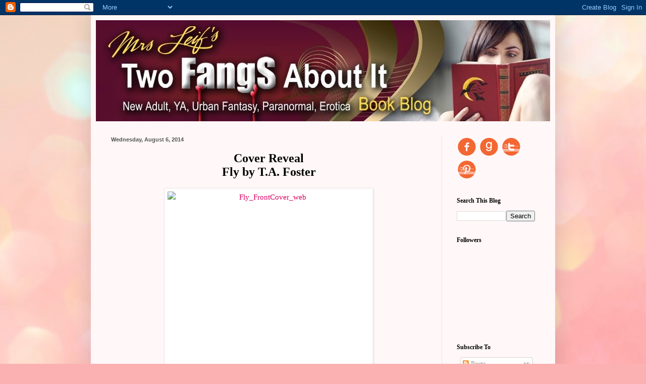

--- FILE ---
content_type: text/html; charset=UTF-8
request_url: https://www.mrsleifs.com/b/stats?style=BLACK_TRANSPARENT&timeRange=ALL_TIME&token=APq4FmBCaLyfHc5tm7kg-TG1wNJXd6-4oqoR-Nt3jit_o2EQN0PEv89c4rUSEuLsJbtc2j_JGjw-PO03us1CVGAaK5OXMUrQpw
body_size: 47
content:
{"total":3809218,"sparklineOptions":{"backgroundColor":{"fillOpacity":0.1,"fill":"#000000"},"series":[{"areaOpacity":0.3,"color":"#202020"}]},"sparklineData":[[0,31],[1,54],[2,48],[3,48],[4,76],[5,65],[6,51],[7,45],[8,39],[9,61],[10,74],[11,71],[12,58],[13,72],[14,68],[15,55],[16,58],[17,69],[18,54],[19,49],[20,39],[21,44],[22,51],[23,63],[24,83],[25,69],[26,100],[27,77],[28,100],[29,65]],"nextTickMs":67924}